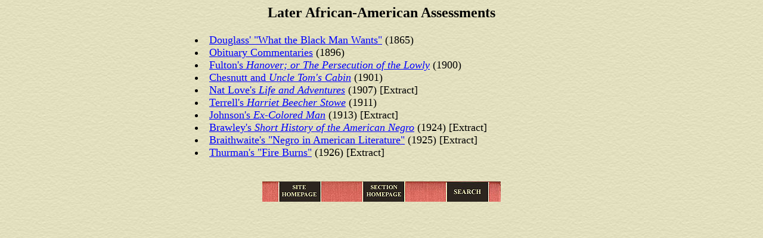

--- FILE ---
content_type: text/html; charset=UTF-8
request_url: https://utc.iath.virginia.edu/africam/assess.html
body_size: 1794
content:
<html>
<head>
<title>Later Assessments</title>
<SCRIPT LANGUAGE="JavaScript">

<!-- Begin
function Start(page) {
SearchModeWin = this.open(page, "SearchModeWindow", "toolbar=no,menubar=no,location=no,scrollbars=no,resizable=yes");
}
// End -->
</SCRIPT>
</head>

<body background="../utcback.jpg" link="#0000FF">

<center><h2>Later African-American Assessments</h2></center>

<table align="center" width=630 border=0 cellpadding=0>
<tr><td>
<font size=+1>
<li><a href="afspfdat.html">Douglass' "What the Black Man Wants"</a> (1865)</li>
<li><a href="afobits.html">Obituary Commentaries</a> (1896)</li>
<li><a href="fultonhp.html">Fulton's <i>Hanover; or The Persecution of the Lowly</i></a> (1900)</li>
<li><a href="chesnutthp.html">Chesnutt and <i>Uncle Tom's Cabin</i></a> (1901)</li>
<li><a href="nlovehp.html">Nat Love's <i>Life and Adventures</i></a> 
(1907) [Extract]</li>
<li><a href="terrellhp.html">Terrell's <i>Harriet Beecher Stowe</i></a> (1911)</li>
<li><a href="johnsonhp.html">Johnson's <i>Ex-Colored Man</i></a> (1913)
[Extract]</li>
<li><a href="afesbbat.html">Brawley's <i>Short History of the American
Negro</i></a> (1924) [Extract]</li>
<li><a href="afeswsbat.html">Braithwaite's "Negro in American Literature"</i></a> (1925) [Extract]</li>
<li><a href="afeswtat.html">Thurman's "Fire Burns"</i></a> (1926) [Extract]</li>
</font>
</td></tr></table>
<br><br>

<center><img src="../flatterspine.jpg" usemap="#flatterspine" border="0">
<map name="flatterspine">
<area shape="rect" alt="Return to sitemap." coords="29,0,97,33" href="../sitemap.html" target="_top">
<area shape="rect" alt="Return to homepage for this section." coords="170,0,237,32"
href="afhp.html" target="_top">
<area shape="rect" alt="Search." coords="310,0,377,33" href="javascript:Start('/searchframe.html')";>
<area shape="default" nohref>
</map></center>

</body>
</html>
